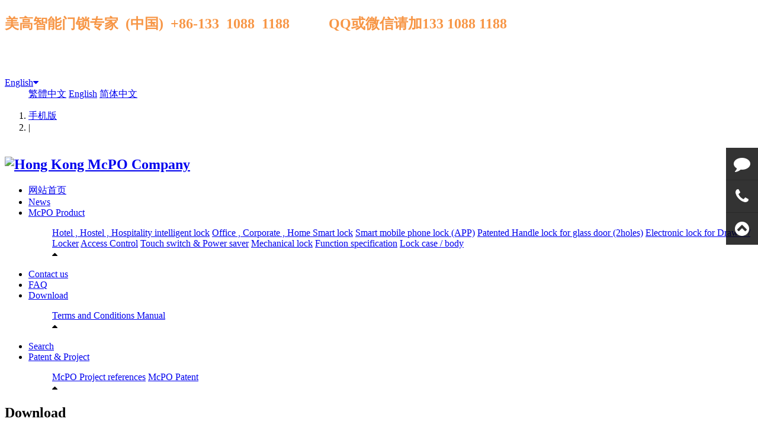

--- FILE ---
content_type: text/html;charset=utf-8
request_url: https://www.mcpo.com.hk/download/
body_size: 3440
content:


<!DOCTYPE HTML>
<html>
<head>
<meta charset="utf-8" />
<title>Download-Hong Kong McPO Company</title>
<meta name="description" content="Hong Kong McPO Company|Patented Electronic lock for glass door|Hotel Lock system|Digital door lock|Fingerprint lock|Keypad Lock|McPO Door lock|security system|Hostel lcok|Access control|Office home use|Smart mobile lock|Patented lock" />
<meta name="keywords" content="Hong Kong McPO Company|Electronic lock|Smart phone lock|Digital door lock|Hotel home office lock system" />
<meta name="renderer" content="webkit">
<meta http-equiv="X-UA-Compatible" content="IE=edge,chrome=1">
<meta content="width=device-width, initial-scale=1.0, maximum-scale=1.0, user-scalable=0" name="viewport" />
<meta name="generator" content="MetInfo 6.0.0"  data-variable="https://www.mcpo.com.hk/|en|188|0|4|metx5" />
<link href="../favicon.ico" rel="shortcut icon" />
<link rel="stylesheet" type="text/css" href="../templates/metx5/images/css/metinfo.css" />
<!--[if IE]><script src="../public/js/html5.js" type="text/javascript"></script><![endif]-->
</head>
<body>
    <header data-waypointsok="1">
		<section>
			<div class="tem_inner tem_top">
				<h2><p><span style="color: rgb(247, 150, 70);">美高智能门锁专家 &nbsp;(中国)&nbsp; +86-133 &nbsp;1088 &nbsp;1188 &nbsp; &nbsp; &nbsp; &nbsp; &nbsp;&nbsp;QQ或微信请加133 1088 1188</span></p><p><br/></p></h2>
				<div class="tem_top_nav">

					<dl>
						<dt><a href="https://www.mcpo.com.hk/" title="English">English<i class="fa fa-caret-down"></i></a></dt>
						<dd>

	<a href="https://www.mcpo.com.hk/index.php?lang=cn" title="繁體中文">繁體中文</a>

	<a href="https://www.mcpo.com.hk/" title="English">English</a>

	<a href="https://www.mcpo.com.hk/index.php?lang=tc" title="简体中文">简体中文</a>

						</dd>
					</dl>
					
					

					<ol><li><a href='https://www.mcpo.com.hk/index.php?lang=en&met_mobileok=1' title='手机版'>手机版</a></li><li class="line">|</li></ol>
				</div>
			</div>
		</section>
		<div class="tem_inner tem_head">

			<h2>
				<a href="https://www.mcpo.com.hk/" title="Hong Kong McPO Company">
					<img src="https://www.mcpo.com.hk/upload/201605/1462549062.png" alt="Hong Kong McPO Company" style="margin:20px 0px 0px 0px;" title="Hong Kong McPO Company" />
				</a>
			</h2>

			<nav>
<ul>
	<li><a href="https://www.mcpo.com.hk/" title="网站首页" >网站首页</a></li>

	<li>
		<a href="https://www.mcpo.com.hk/news/" target='_blank' title="News" >News</a>

	</li>

	<li>
		<a href="https://www.mcpo.com.hk/product/" target='_blank' title="McPO Product" >McPO Product</a>

		<dl>
			<dd>

			<a href="https://www.mcpo.com.hk/product/product.php?class2=165" target='_blank' title="Hotel , Hostel , Hospitality intelligent lock">Hotel , Hostel , Hospitality intelligent lock</a>

			<a href="https://www.mcpo.com.hk/product/product.php?class2=172" target='_blank' title="Office , Corporate , Home Smart lock">Office , Corporate , Home Smart lock</a>

			<a href="https://www.mcpo.com.hk/product/product.php?class2=170" target='_blank' title="Smart mobile phone lock (APP)">Smart mobile phone lock (APP)</a>

			<a href="https://www.mcpo.com.hk/product/product.php?class2=177" target='_blank' title="Patented Handle lock for glass door (2holes)">Patented Handle lock for glass door (2holes)</a>

			<a href="https://www.mcpo.com.hk/product/product.php?class2=178" target='_blank' title="Electronic lock for Drawer / Locker">Electronic lock for Drawer / Locker</a>

			<a href="https://www.mcpo.com.hk/product/product.php?class2=179" target='_blank' title="Access Control">Access Control</a>

			<a href="https://www.mcpo.com.hk/product/product.php?class2=180" target='_blank' title="Touch switch & Power saver">Touch switch & Power saver</a>

			<a href="https://www.mcpo.com.hk/product/product.php?class2=181" target='_blank' title="Mechanical lock">Mechanical lock</a>

			<a href="https://www.mcpo.com.hk/function/"  title="Function specification">Function specification</a>

			<a href="https://www.mcpo.com.hk/product/product.php?class2=182" target='_blank' title="Lock case / body">Lock case / body</a>

			<div class="met_clear"></div>
			<i class="fa fa-caret-up"></i>
			</dd>

		</dl>

	</li>

	<li>
		<a href="https://www.mcpo.com.hk/contact/"  title="Contact us" >Contact us</a>

	</li>

	<li>
		<a href="https://www.mcpo.com.hk/question/"  title="FAQ" >FAQ</a>

	</li>

	<li>
		<a href="https://www.mcpo.com.hk/download/"  title="Download" class="navdown">Download</a>

		<dl>
			<dd>

			<a href="https://www.mcpo.com.hk/terms-and-conditions/"  title="Terms and Conditions ">Terms and Conditions </a>

			<a href="https://www.mcpo.com.hk/manual/"  title="Manual">Manual</a>

			<div class="met_clear"></div>
			<i class="fa fa-caret-up"></i>
			</dd>

		</dl>

	</li>

	<li>
		<a href="https://www.mcpo.com.hk/search/"  title="Search" >Search</a>

	</li>

	<li>
		<a href="https://www.mcpo.com.hk/patent/" 0 title="Patent & Project" >Patent & Project</a>

		<dl>
			<dd>

			<a href="https://www.mcpo.com.hk/patent/img.php?class2=185"  title="McPO Project references">McPO Project references</a>

			<a href="https://www.mcpo.com.hk/patent/img.php?class2=184"  title="McPO Patent">McPO Patent</a>

			<div class="met_clear"></div>
			<i class="fa fa-caret-up"></i>
			</dd>

		</dl>

	</li>

</ul>
			</nav>
		</div>

	</header>
	<div class="tem_banner">
	
		

	</div>

<section class="met_section  ">


    <aside>

		<section class="met_aside">
			<h2>Download</h2>
			<div class="met_aside_list">
				<dl class="list-none navnow"><dt id='part2_220' ><a href='https://www.mcpo.com.hk/terms-and-conditions/'  title='Terms and Conditions ' class="zm"><span>Terms and Conditions </span></a></dt></dl><dl class="list-none navnow"><dt id='part2_219' ><a href='https://www.mcpo.com.hk/manual/'  title='Manual' class="zm"><span>Manual</span></a></dt></dl>
				<div class="met_clear"></div>
			</div>
		</section>


    </aside>

    <article>
		<div class="met_article">

		<section class="met_article_head">
			<h1>Download</h1>
			<div class="met_position">
				<a href="https://www.mcpo.com.hk/" title="网站首页">网站首页</a> &gt; <a href="https://www.mcpo.com.hk/download/" target="">Download</a>
			</div>
		</section>

		<div class="met_clear"></div>

        <div class="active" id="downloadlist">
			<dl class='list-none metlist top'><dt><a href='https://www.mcpo.com.hk/download/showdownload.php?id=19' title='McPO Smart mobile unlock APP 1.0 (Android)' target='_blank'>McPO Smart mobile unlock APP 1.0 (Android)</a></dt><dd><div><a href='https://www.mcpo.com.hk/download/showdownload.php?id=19' target='_blank' title='查看详细'>查看详细</a> - <a href='https://www.mcpo.com.hk/upload/file/1467470361.zip' class='down' target='_blank' title='点击下载'>点击下载</a></div><span><b>文件大小</b>：2.83 Mb</span><span><b>点击次数</b>：10396</span><span><b>更新时间</b>：2016/07/27</span></dd></dl><dl class='list-none metlist '><dt><a href='https://www.mcpo.com.hk/download/showdownload.php?id=25' title='McPO Video lock APP (.apk)' target='_blank'>McPO Video lock APP (.apk)</a></dt><dd><div><a href='https://www.mcpo.com.hk/download/showdownload.php?id=25' target='_blank' title='查看详细'>查看详细</a> - <a href='https://www.mcpo.com.hk/' class='down' target='_blank' title='点击下载'>点击下载</a></div><span><b>文件大小</b>： Kb</span><span><b>点击次数</b>：170</span><span><b>更新时间</b>：2017/10/30</span></dd></dl><dl class='list-none metlist '><dt><a href='https://www.mcpo.com.hk/download/showdownload.php?id=21' title='Update McPO RF V5.86/V5.9 software' target='_blank'>Update McPO RF V5.86/V5.9 software</a></dt><dd><div><a href='https://www.mcpo.com.hk/download/showdownload.php?id=21' target='_blank' title='查看详细'>查看详细</a> - <a href='https://www.mcpo.com.hk/' class='down' target='_blank' title='点击下载'>点击下载</a></div><span><b>文件大小</b>： Kb</span><span><b>点击次数</b>：526</span><span><b>更新时间</b>：2016/10/21</span></dd></dl><dl class='list-none metlist '><dt><a href='https://www.mcpo.com.hk/download/showdownload.php?id=24' title='Win 7 driver' target='_blank'>Win 7 driver</a></dt><dd><div><a href='https://www.mcpo.com.hk/download/showdownload.php?id=24' target='_blank' title='查看详细'>查看详细</a> - <a href='https://www.mcpo.com.hk/' class='down' target='_blank' title='点击下载'>点击下载</a></div><span><b>文件大小</b>： Kb</span><span><b>点击次数</b>：264</span><span><b>更新时间</b>：2016/11/03</span></dd></dl><dl class='list-none metlist '><dt><a href='https://www.mcpo.com.hk/download/showdownload.php?id=20' title='McPO RF V5.86/V5.9 software' target='_blank'>McPO RF V5.86/V5.9 software</a></dt><dd><div><a href='https://www.mcpo.com.hk/download/showdownload.php?id=20' target='_blank' title='查看详细'>查看详细</a> - <a href='https://www.mcpo.com.hk/' class='down' target='_blank' title='点击下载'>点击下载</a></div><span><b>文件大小</b>： Kb</span><span><b>点击次数</b>：984</span><span><b>更新时间</b>：2016/09/27</span></dd></dl>
			<div class='met_pager'><span class='PreSpan'>上一页</span><a href='https://www.mcpo.com.hk/download/download.php?class1=188' class='Ahover'>1</a><span class='NextSpan'>下一页</span>
					<span class='PageText'>转至第</span>
					<input type='text' id='metPageT' data-pageurl='index.php?lang=en&class1=188&page=||1' value='1' />
					<input type='button' id='metPageB' value='页' />
			</div>
		
		</div>

	</div>
    </article>
    <div class="met_clear"></div>
</section>

<footer class="tem_footer">
	<section class="tem_inner">
		<div class="tem_footer_nav"><a href='https://www.mcpo.com.hk/news/' target='_blank' title='News'>News</a><a href='https://www.mcpo.com.hk/product/' target='_blank' title='McPO Product'>McPO Product</a><a href='https://www.mcpo.com.hk/contact/'  title='Contact us'>Contact us</a><a href='https://www.mcpo.com.hk/question/'  title='FAQ'>FAQ</a><a href='https://www.mcpo.com.hk/download/'  title='Download'>Download</a><a href='https://www.mcpo.com.hk/search/'  title='Search'>Search</a><a href='https://www.mcpo.com.hk/patent/' 0 title='Patent & Project'>Patent & Project</a></div>
		<div class="tem_footer_text">
		<p>Copyright © 2016 Hong Kong McPO Company  All rights reserved <script>
$zopim(function() {
$zopim.livechat.clearAll();
$zopim.livechat.setLanguage('en');
$zopim.livechat.concierge.setTitle('How can I help you?');
$zopim.livechat.concierge.setName('Online Support');
$zopim.livechat.window.setTitle('Support');
$zopim.livechat.prechatForm.setGreetings('004');
$zopim.livechat.offlineForm.setGreetings('Sorry, offline right, please leave your message');
$zopim.livechat.setGreetings({
'online': 'online',
'offline': 'offline'
});
});
</script></p>
<p>Rm.D, 4/F, Century Center, No.33-35, Au Pui Wan Street, Fo Tan, Shatin, N.T., Hong Kong</p>
<p>(+852) 2670 0654</p>
<p><p>Hong Kong McPO Company|Patented Electronic lock for glass door|Hotel Lock system|Digital door lock|Fingerprint lock|Keypad Lock|McPO Door lock|security system|Hostel lcok|Access control|Office home use|Smart mobile lock|Patented lock</p></p>
<p><p><span style="font-size: 10px; color: rgb(127, 127, 127);">Patent glass door lock ,&nbsp;Electronic lock ,&nbsp;Smart phone lock ,&nbsp;Digital door lock , Mobile lock , key lock , McPO , HK , Touch switch , hotel lock , hostel lock , home &amp; office use , Electronic lock , power saver , Bell</span></p></p>
<script type="text/javascript" src="https://www.mcpo.com.hk/app/app/qipn_side/web/js/service.min.js?1.2.1" id="qipn_side" data-siteurl="https://www.mcpo.com.hk/" data-lang="en"></script>
		</div>
	</section>
</footer>
<style>
.sl-key {
  float: left;
  overflow: hidden;
  padding-left: 5px;
  white-space: nowrap;
  width: 100px;
  font-size: 5px;
  line-height: 42px;
}
</style>
<script src="../public/ui/v1/js/sea.js" type="text/javascript"></script>
<script>
  (function(i,s,o,g,r,a,m){i['GoogleAnalyticsObject']=r;i[r]=i[r]||function(){
  (i[r].q=i[r].q||[]).push(arguments)},i[r].l=1*new Date();a=s.createElement(o),
  m=s.getElementsByTagName(o)[0];a.async=1;a.src=g;m.parentNode.insertBefore(a,m)
  })(window,document,'script','https://www.google-analytics.com/analytics.js','ga');

  ga('create', 'UA-78974076-1', 'auto');
  ga('send', 'pageview');

</script>
</body>
</html>


--- FILE ---
content_type: text/html;charset=utf-8
request_url: https://www.mcpo.com.hk/app/app/qipn_side/plugin/qipn_side.php?lang=en
body_size: 266
content:
{"0":{"id":"47","no_order":"0","type":"4","icon":"fa-comment","name":"Email to us","value":"http:\/\/www.mcpo.com.hk\/contact\/show.php?lang=en&id=186","lang":"en"},"1":{"id":"48","no_order":"1","type":"3","icon":"fa-phone","name":"Call us","value":"+85226700654","lang":"en"},"2":{"id":"52","no_order":"3","type":"6","icon":"fa-chevron-circle-up","name":"TOP","value":"","lang":"en"},"count":"3","pc":{"ok":"1","top":"250","pt":"right","bg":"#000000","hvbg":"#f08300","bgto":"#000000","opacity":"0.8","size":"qipn_side_md","pc":"1","md":""}}

--- FILE ---
content_type: text/plain
request_url: https://www.google-analytics.com/j/collect?v=1&_v=j102&a=1272317924&t=pageview&_s=1&dl=https%3A%2F%2Fwww.mcpo.com.hk%2Fdownload%2F&ul=en-us%40posix&dt=Download-Hong%20Kong%20McPO%20Company&sr=1280x720&vp=1280x720&_u=IEBAAEABAAAAACAAI~&jid=1012777635&gjid=2062260506&cid=396584649.1769374869&tid=UA-78974076-1&_gid=773889627.1769374869&_r=1&_slc=1&z=50486424
body_size: -450
content:
2,cG-GF58VQVNWY

--- FILE ---
content_type: application/javascript
request_url: https://www.mcpo.com.hk/app/app/qipn_side/web/js/service.min.js?1.2.1
body_size: 2255
content:
qipn_side=function(){var n=this;n.s=document.querySelector("#qipn_side").getAttribute("data-siteurl");n.l=document.querySelector("#qipn_side").getAttribute("data-lang");n.t=n.s+"app/app/qipn_side/";n.v="1.2.1";n.xs=function(){n.json(function(j){var pc=j.pc;if(pc["ok"]==1&&pc["md"]==1){$("<link>").attr({rel:"stylesheet",type:"text/css",href:n.t+"web/css/side.css?"+n.v}).appendTo("head");$("<link>").attr({rel:"stylesheet",type:"text/css",href:n.t+"web/Font-Awesome/css/font-awesome.min.css"}).appendTo("head");var get=n.colorRgb(pc["bg"]),to=n.colorRgb(pc["bgto"]),opacity=pc["opacity"];var style="<style>";style+=".qipn_side_mb{";style+="	background: linear-gradient(left,rgba("+get+","+opacity+"), rgba("+to+","+opacity+"));";style+="	background: -moz-linear-gradient(left,rgba("+get+","+opacity+"), rgba("+to+","+opacity+"));";style+="	background: -o-linear-gradient(left,rgba("+get+","+opacity+"), rgba("+to+","+opacity+"));";style+="	background: -webkit-linear-gradient(left,rgba("+get+","+opacity+"), rgba("+to+","+opacity+"));";style+="}";style+="</style>";$("head").append(style);var html='<div class="qipn_side_mb animation-slide-bottom '+pc["size"]+'">',script="";var count=j.count>6?6:j.count;html+='<ul class="blocks-'+count+'">';$.each(j,function(i,item){switch(item.type){case"1":html+='<li><a href="http://wpa.qq.com/msgrd?v=3&uin='+item.value+'&site=qq&menu=yes" rel="nofollow" target="_blank"><i class="fa '+item.icon+'"></i></a></li>';break;case"2":html+='<li><a href="http://crm2.qq.com/page/portalpage/wpa.php?uin='+item.value+'&aty=0&a=0&curl=&ty=1" rel="nofollow" target="_blank"><i class="fa '+item.icon+'"></i></a></li>';break;case"3":html+='<li><a href="tel:'+item.value+'"><i class="fa '+item.icon+'"></i></a></li>';break;case"4":html+='<li><a href="'+item.value+'" target="_blank"><i class="fa '+item.icon+'"></i></a></li>';break;case"5":html+='<li><a href="javascript:void(0);" onclick="_MEIQIA._SHOWPANEL()"><i class="fa '+item.icon+'"></i></a></li>';if(item.value!=""){script+=item.value+"<script type=\"text/javascript\">_MEIQIA('withoutBtn', true);<\/script>"}break;case"6":html+='<li><a href="javascript:qipn_side.p();" class="sidebox" data-wno="true" title="'+item.name+'"><i class="fa '+item.icon+'"></i></a></li>';break;case"7":html+='<li><a href="javascript:void(0);" class="md-trigger" data-modal="qipn_side_somedialog" data-value="'+item.value+'"><i class="fa '+item.icon+'"></i></a></li>';break}if(i>=5){return false}});html+="</ul>";html+="</div>";if(pc["size"]!=""){$("body").addClass(pc["size"])}$("body").addClass("qipn_side_mb_body").append(html);$(".qipn_side").show().removeClass("qipn_side_hide");n.w(1)}})};n.smmdlg=function(){n.json(function(j){var pc=j.pc;if(pc["ok"]==1&&pc["pc"]==1){$("<link>").attr({rel:"stylesheet",type:"text/css",href:n.t+"web/css/side.css?"+n.v}).appendTo("head");$("<link>").attr({rel:"stylesheet",type:"text/css",href:n.t+"web/Font-Awesome/css/font-awesome.min.css"}).appendTo("head");var get=n.colorRgb(pc["bg"]),to=n.colorRgb(pc["bgto"]),opacity=pc["opacity"];var style="<style>";style+=".qipn_side{";style+="	top: "+pc["top"]+"px;";style+="	background: rgba("+to+","+opacity+");";style+="	background: linear-gradient(rgba("+get+","+opacity+"), rgba("+to+","+opacity+"));";style+="	background: -moz-linear-gradient(rgba("+get+","+opacity+"), rgba("+to+","+opacity+"));";style+="	background: -o-linear-gradient(rgba("+get+","+opacity+"), rgba("+to+","+opacity+"));";style+="	background: -webkit-linear-gradient(rgba("+get+","+opacity+"), rgba("+to+","+opacity+"));";style+="}";style+=".qipn_side ul li .sidebox:hover{";style+="	background:"+pc["hvbg"]+";";style+="}";style+="</style>";$("head").append(style);$("body").append(n.h(j,pc));$(".qipn_side").show().removeClass("qipn_side_hide");n.w();n.b()}})};n.json=function(fun){$.ajax({type:"POST",dataType:"json",url:n.t+"plugin/qipn_side.php?lang="+n.l,success:function(json){fun(json)}})};n.z=function(){if($("body.no_qipn_side").length==0){n.e(function(){Breakpoints();if(Breakpoints.is("xs")){n.xs()}else{n.smmdlg()}})}};n.e=function(fun){if(typeof(Breakpoints)=="function"){fun()}else{n.q(n.t+"web/js/breakpoints.min.js",function(){fun()})}};n.b=function(){var dw=54;if($(".qipn_side").hasClass("qipn_side_sm")){dw=44}if($(".qipn_side").hasClass("qipn_side_lg")){dw=64}$(document).on("mouseover mouseout",".qipn_side ul li .sidebox",function(event){if(!$(this).data("wno")){if(event.type=="mouseover"){$(this).find("span").addClass("qipn_side_whitespace");var wd=$(this).find("span").width()+dw+12;$(this).find("span").removeClass("qipn_side_whitespace");$(this).width(wd)}else{$(this).width(dw)}}})};n.side=function(){if(typeof jQuery=="undefined"){n.qok=true;n.q(n.t+"web/js/jquery.min.js",function(){if(n.qok){n.z();n.qok=false}})}else{n.z()}};n.q=function(src,fun){var script=null;script=document.createElement("script");script.type="text/javascript";script.src=src;if(typeof fun==="function"){script.onload=script.onreadystatechange=function(){var r=script.readyState;
if(!r||r==="loaded"||r==="complete"){script.onload=script.onreadystatechange=null;fun()}}}document.getElementsByTagName("head")[0].appendChild(script)};n.h=function(j,pc){var pt=pc["pt"]=="left"?"qipn_side_left":"";var html='<div class="qipn_side qipn_side_hide animation-slide-'+pc["pt"]+" "+pc["size"]+" "+pt+'">',script="";html+="<ul>";$.each(j,function(i,item){switch(item.type){case"1":html+='<li><a href="http://wpa.qq.com/msgrd?v=3&uin='+item.value+'&site=qq&menu=yes" rel="nofollow" target="_blank"><div class="sidebox"><i class="fa '+item.icon+'"></i><span>'+item.name+"</span></div></a></li>";break;case"2":html+='<li><a href="http://crm2.qq.com/page/portalpage/wpa.php?uin='+item.value+'&aty=0&a=0&curl=&ty=1" rel="nofollow" target="_blank"><div class="sidebox"><i class="fa '+item.icon+'"></i><span>'+item.name+"</span></div></a></li>";break;case"3":html+='<li><a href="tel:'+item.value+'"><div class="sidebox"><i class="fa '+item.icon+'"></i><span>'+item.name+"</span></div></a></li>";break;case"4":html+='<li><a href="'+item.value+'" target="_blank"><div class="sidebox"><i class="fa '+item.icon+'"></i><span>'+item.name+"</span></div></a></li>";break;case"5":html+='<li><a href="javascript:void(0);" onclick="_MEIQIA._SHOWPANEL()"><div class="sidebox"><i class="fa '+item.icon+'"></i><span>'+item.name+"</span></div></a></li>";if(item.value!=""){script+=item.value+"<script type=\"text/javascript\">_MEIQIA('withoutBtn', true);<\/script>"}break;case"6":html+='<li><a href="javascript:qipn_side.p();" class="sidebox" data-wno="true" title="'+item.name+'"><i class="fa '+item.icon+'"></i></a></li>';break;case"7":html+='<li><a href="javascript:void(0);" class="md-trigger" data-modal="qipn_side_somedialog" data-value="'+item.value+'"><div class="sidebox"><i class="fa '+item.icon+'"></i><span>'+item.name+"</span></div></a></li>";break}});html+="</ul>";html+="</div>";return html+script};n.w=function(mb){var ger=$(".qipn_side [data-modal],.qipn_side_mb [data-modal]");if(ger.length){if($.support.leadingWhitespace||mb){$("<link>").attr({rel:"stylesheet",type:"text/css",href:n.t+"web/Modal/css/component.css?"+n.v}).appendTo("head");$.getScript(n.t+"web/Modal/js/modernizr.custom.js",function(){$.getScript(n.t+"web/Modal/js/classie.js",function(){$.getScript(n.t+"web/Modal/js/modalEffects.js",function(){})})});n.f(ger)}else{$("<link>").attr({rel:"stylesheet",type:"text/css",href:n.t+"web/AlertBox/AlertBox.css?"+n.v}).appendTo("head");$.getScript(n.t+"web/AlertBox/CJL.0.1.min.js",function(){$.getScript(n.t+"web/AlertBox/AlertBox.js",function(){n.f(ger);$("#qipn_side_somedialog").css({"top":"30%","left":"50%"});var ab=new AlertBox($("#qipn_side_somedialog")[0]);$(document).on("click",".qipn_side [data-modal]",function(event){ab.show();OverLay.show()});$(document).on("click",".qipn_side_close",function(event){ab.close();OverLay.close()})})})}}};n.f=function(ger){var i=ger.attr("data-value");var h='<div id="qipn_side_somedialog" class="md-modal">';i=i.replace("../",n.s);h+='<div class="md-content">';h+='<img src="'+i+'" />';h+='<a class="qipn_side_close md-close"><i class="fa fa-times"></i></a>';h+="</div>";h+="</div>";h+='<div class="md-overlay"></div>';$("body").append(h)};n.p=function(){$("html,body").animate({"scrollTop":0},600)};n.colorRgb=function(color){var sColor=color.toLowerCase();var reg=/^#([0-9a-fA-f]{3}|[0-9a-fA-f]{6})$/;if(sColor&&reg.test(sColor)){if(sColor.length===4){var sColorNew="#";for(var i=1;i<4;i+=1){sColorNew+=sColor.slice(i,i+1).concat(sColor.slice(i,i+1))}sColor=sColorNew}var sColorChange=[];for(var i=1;i<7;i+=2){sColorChange.push(parseInt("0x"+sColor.slice(i,i+2)))}return sColorChange.join(",")}else{return sColor}}};var qipn_side=new qipn_side();window.onload=function(){qipn_side.side()};